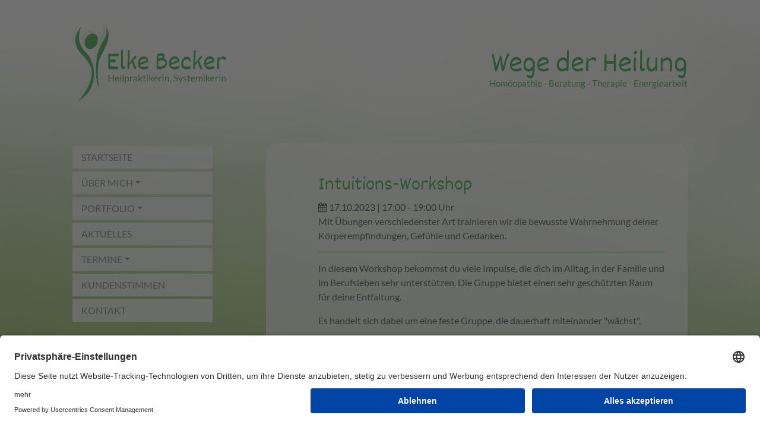

--- FILE ---
content_type: text/html; charset=UTF-8
request_url: http://wegederheilung.de/termin/intuitions-workshop-23
body_size: 6781
content:

<!DOCTYPE html>
<html lang="de" dir="ltr" class="h-100">
  <head>
    <link rel="preconnect" href="//app.eu.usercentrics.eu">
    <link rel="preconnect" href="//api.eu.usercentrics.eu">
    <link rel="preconnect" href="//sdp.eu.usercentrics.eu">
    <link rel="preload" href="//app.eu.usercentrics.eu/browser-ui/latest/loader.js" as="script">
    <link rel="preload" href="//sdp.eu.usercentrics.eu/latest/uc-block.bundle.js" as="script">      
    <script id="usercentrics-cmp" async data-eu-mode="true" data-settings-id="Kmke2oPFq" src="https://app.eu.usercentrics.eu/browser-ui/latest/loader.js"></script>
    <script type="application/javascript" src="https://sdp.eu.usercentrics.eu/latest/uc-block.bundle.js"></script>      
    <meta charset="utf-8" />
<script>var _paq = _paq || [];(function(){var u=(("https:" == document.location.protocol) ? "https://statistik.pasioservice.de/" : "http://statistik.pasioservice.de/");_paq.push(["setSiteId", "73"]);_paq.push(["setTrackerUrl", u+"matomo.php"]);_paq.push(["setDoNotTrack", 1]);if (!window.matomo_search_results_active) {_paq.push(["trackPageView"]);}_paq.push(["setIgnoreClasses", ["no-tracking","colorbox"]]);_paq.push(["enableLinkTracking"]);var d=document,g=d.createElement("script"),s=d.getElementsByTagName("script")[0];g.type="text/javascript";g.defer=true;g.async=true;g.src=u+"matomo.js";s.parentNode.insertBefore(g,s);})();</script>
<link rel="canonical" href="http://wegederheilung.de/termin/intuitions-workshop-23" />
<meta name="Generator" content="Drupal 9 (https://www.drupal.org)" />
<meta name="MobileOptimized" content="width" />
<meta name="HandheldFriendly" content="true" />
<meta name="viewport" content="width=device-width, initial-scale=1.0" />
<link rel="icon" href="/sites/default/files/favicon.ico" type="image/vnd.microsoft.icon" />

    <title>Intuitions-Workshop | Elke Becker – Heilpraktikerin, Systemikerin</title>

	<link rel="apple-touch-icon" href="/themes/custom/pasiodesign/images/apple-touch-icon.png"/>
    <link rel="stylesheet" media="all" href="/sites/default/files/css/css_pglhFka0Hmnxa21iD6r75jeNFSAm9aSlRP4iSQ8FnMM.css" />
<link rel="stylesheet" media="all" href="/sites/default/files/css/css_1YggE9lEjojPiBRIElHnVHqpXU4ICYHruW5WxINF97I.css" />

    
  </head>
  <body class="path-node page-node-type-termin  text-dark  bg-light d-flex flex-column h-100">
	<div class="wrap">
        <a href="#main-content" class="visually-hidden focusable skip-link">
      Direkt zum Inhalt
    </a>
    
      <div class="dialog-off-canvas-main-canvas d-flex flex-column h-100" data-off-canvas-main-canvas>
    <div class="container-fluid">
	<div class="row">
		<div class="col-lg-10 offset-lg-1">
			<header class="master">
				<div class="row">
					<div class="col-sm">
						<a href="http://wegederheilung.de/"><img class="img-fluid logo" src="/themes/custom/pasiodesign/images/logo.png"></a>
						<div class="slogan">
							Wege der Heilung
							<div class="slogan-sub">Homöopathie - Beratung - Therapie - Energiearbeit</div>
						</div>
					</div>
				</div>
				
				  <div class="region region-highlighted">
    <div data-drupal-messages-fallback class="hidden"></div>

  </div>

				
			</header>
			<div class="row">
				<div class="col-md-3">
					<nav class="navbar navbar-expand-lg navbar-light bg-light">
						  <button class="navbar-toggler" type="button" data-toggle="collapse" data-target="#navbarSupportedContent" aria-controls="navbarSupportedContent" aria-expanded="false" aria-label="Toggle navigation">
							<span class="navbar-toggler-bar"></span>
							<span class="navbar-toggler-bar"></span>
							<span class="navbar-toggler-bar"></span>
						  </button>
						<div class="collapse navbar-collapse navbar-light bg-light" id="navbarSupportedContent">
							  <div class="region region-primary-menu">
    <nav role="navigation" aria-labelledby="block-pasiodesign-main-navigation-menu" id="block-pasiodesign-main-navigation" class="block block-menu navigation menu--main">
            
  <h5 class="visually-hidden" id="block-pasiodesign-main-navigation-menu">Main navigation</h5>
  

        
            <ul class="navbar-nav mr-auto">
                        <li class="nav-item">
          <a href="/" class="nav-item nav-link" data-drupal-link-system-path="&lt;front&gt;">Startseite</a>
      </li>

                    <li class="nav-item dropdown">
          <a href="" class="nav-item nav-link dropdown-toggle" data-toggle="dropdown" title="Expand menu Über mich">Über mich</a>
                  <ul class="dropdown-menu">
                        <li class="nav-item">
          <a href="/herzlich-willkommen" class="nav-item nav-link" data-drupal-link-system-path="node/3">Herzlich willkommen</a>
      </li>

                    <li class="nav-item">
          <a href="/meine-kompetenzen" class="nav-item nav-link" data-drupal-link-system-path="node/34">Meine Kompetenzen</a>
      </li>

                    <li class="nav-item">
          <a href="/honorar" class="nav-item nav-link" data-drupal-link-system-path="node/35">Honorar</a>
      </li>

                    <li class="nav-item">
          <a href="/gutscheine" class="nav-item nav-link" data-drupal-link-system-path="node/36">Gutscheine</a>
      </li>

        </ul>
  
      </li>

                    <li class="nav-item dropdown">
          <a href="" class="nav-item nav-link dropdown-toggle" data-toggle="dropdown" title="Expand menu Portfolio">Portfolio</a>
                  <ul class="dropdown-menu">
                        <li class="nav-item">
          <a href="/portfolio" class="nav-item nav-link" data-drupal-link-system-path="portfolio">Übersicht</a>
      </li>

                    <li class="nav-item">
          <a href="/portfolio-hom%C3%B6opathie" class="nav-item nav-link" data-drupal-link-system-path="portfolio-homöopathie">Homöopathie</a>
      </li>

                    <li class="nav-item">
          <a href="/portfolio-beratung" class="nav-item nav-link" data-drupal-link-system-path="portfolio-beratung">Beratung</a>
      </li>

                    <li class="nav-item">
          <a href="/portfolio-therapie" class="nav-item nav-link" data-drupal-link-system-path="portfolio-therapie">Therapie</a>
      </li>

                    <li class="nav-item">
          <a href="/portfolio-energiearbeit-bma" class="nav-item nav-link" data-drupal-link-system-path="portfolio-energiearbeit-bma">Energiearbeit / BMA</a>
      </li>

                    <li class="nav-item">
          <a href="/portfolio-spiritueller-weg" class="nav-item nav-link" data-drupal-link-system-path="portfolio-spiritueller-weg">Spiritueller Weg</a>
      </li>

        </ul>
  
      </li>

                    <li class="nav-item">
          <a href="/aktuelles" class="nav-item nav-link" data-drupal-link-system-path="aktuelles">Aktuelles</a>
      </li>

                    <li class="nav-item dropdown">
          <a href="/kalender" class="nav-item nav-link dropdown-toggle" data-toggle="dropdown" title="Expand menu Termine" data-drupal-link-system-path="kalender">Termine</a>
                  <ul class="dropdown-menu">
                        <li class="nav-item">
          <a href="/kalender" class="nav-item nav-link" data-drupal-link-system-path="kalender">nach Datum</a>
      </li>

                    <li class="nav-item">
          <a href="/kalender-aufstellungen" class="nav-item nav-link" data-drupal-link-system-path="kalender-aufstellungen">Aufstellungen</a>
      </li>

                    <li class="nav-item">
          <a href="/kalender-intuitionsgruppen" class="nav-item nav-link" data-drupal-link-system-path="kalender-intuitionsgruppen">Intuitionsgruppen</a>
      </li>

                    <li class="nav-item">
          <a href="/kalender-hom%C3%B6opathie-workshop" class="nav-item nav-link" data-drupal-link-system-path="kalender-homöopathie-workshop">Homöopathie-Workshop</a>
      </li>

                    <li class="nav-item">
          <a href="/kalender-themennachmittage" class="nav-item nav-link" data-drupal-link-system-path="kalender-themennachmittage">Themennachmittage</a>
      </li>

                    <li class="nav-item">
          <a href="/kalender-bma" class="nav-item nav-link" data-drupal-link-system-path="kalender-bma">BMA</a>
      </li>

                    <li class="nav-item">
          <a href="/kalender-verschiedenes" class="nav-item nav-link" data-drupal-link-system-path="kalender-verschiedenes">Verschiedenes</a>
      </li>

        </ul>
  
      </li>

                    <li class="nav-item">
          <a href="/kundenstimme" class="nav-item nav-link" data-drupal-link-system-path="kundenstimme">Kundenstimmen</a>
      </li>

                    <li class="nav-item">
          <a href="/kontakt" class="nav-item nav-link" data-drupal-link-system-path="node/37">Kontakt</a>
      </li>

        </ul>
  



  </nav>

  </div>

						</div>
					</nav>
				</div>
				<div class="col-md-9">
					<div class="inhalt">
					<div class="bild-header"></div>
											<main role="main">
							<a id="main-content" tabindex="-1"></a>
							<div class="content">
							    <div class="region region-content">
    <div id="block-pasiodesign-page-title" class="block block-core block-page-title-block">
  
    
      
  <h1 class="display-4 text-center page-title"><span class="field field--name-title field--type-string field--label-hidden">Intuitions-Workshop</span>
</h1>


  </div>
<div id="block-pasiodesign-content" class="block block-system block-system-main-block">
  
    
      <div class="termin-display">
	<div class="node-bilder">
		
	</div>
	<div class="termin-daten">
					<i class="fa fa-calendar"></i> 17.10.2023
							| 
            <div class="field field--name-field-termin-uhrzeitanfang field--type-time field--label-hidden field__item">17:00</div>
       - 
            <div class="field field--name-field-termin-uhrzeitende field--type-time field--label-hidden field__item">19:00</div>
       Uhr
			</div>

	<div class="kalenderzusatz">
		
		
            <div class="field field--name-field-termin-teaser field--type-string field--label-hidden field__item">Mit Übungen verschiedenster Art trainieren wir die bewusste Wahrnehmung deiner Körperempfindungen, Gefühle und Gedanken.</div>
      
	</div>
	
            <div class="clearfix text-formatted field field--name-field-termin-inhalt field--type-text-long field--label-hidden field__item"><p>In diesem Workshop bekommst du viele Impulse, die dich im Alltag, in der Familie und im Berufsleben sehr unterstützen. Die Gruppe bietet einen sehr geschützten Raum für deine Entfaltung.</p>
<p>Es handelt sich dabei um eine feste Gruppe, die dauerhaft miteinander "wächst".</p>
<p><strong>Investition: 25,- Euro pro Termin</strong></p>
</div>
      
	
			<div class="media">
			<i class="fa fa-home align-self-start"></i>
			<div class="media-body anfahrt">
				
            <div class="field field--name-field-termin-veranstaltungsort field--type-string field--label-hidden field__item">Praxis Elke Becker</div>
       <br>
				
            <div class="field field--name-field-termin-strasse field--type-string field--label-hidden field__item">Tullastr. 4</div>
       <br>
				
            <div class="field field--name-field-termin-plz field--type-string field--label-hidden field__item">76479</div>
       
				
            <div class="field field--name-field-termin-ort field--type-string field--label-hidden field__item">Steinmauern</div>
      
			</div>
		</div>
		
            <div class="field field--name-field-termin-gps field--type-geolocation field--label-hidden field__item"><div  class="geolocation-map-wrapper" id="map-694eb302c2e20" data-map-type="google_maps">
    <div class="geolocation-map-controls">
                        <div class="geolocation-map-control control_locate" data-google-map-control-position="TOP_LEFT"><button class="locate">Locate</button>
</div>

                  </div>

    <div class="geolocation-map-container js-show"></div>

            <div  class="geolocation-location js-hide" id="694eb302ef1c8" data-lat="48.897780440401" data-lng="8.1939071416855" data-set-marker="true" typeof="Place">
  <span property="geo" typeof="GeoCoordinates">
    <meta property="latitude" content="48.897780440401" />
    <meta property="longitude" content="8.1939071416855" />
  </span>

      <h2 class="location-title" property="name">Praxis Elke Becker</h2>
  
      <div class="location-content"><p><a href="http://maps.google.de/maps?f=d&amp;hl=de&amp;daddr=48.897780440401,8.1939071416855">Praxis Elke Becker<br />
Tullastr. 4<br />
76479 Steinmauern<br />
Planen Sie Ihre Route... </a></p>
</div>
  </div>
    </div>
</div>
      
			<button type="button" class="btn weiter"><a href="/termine">Zurück zur Übersicht</a></button>
	            
</div>

  </div>

  </div>

							</div>				
						</main>
						
					</div>
										<footer role="contentinfo">
					    <div class="region region-footer">
    <nav role="navigation" aria-labelledby="block-pasiodesign-footer-menu" id="block-pasiodesign-footer" class="block block-menu navigation menu--footer">
            
  <h5 class="visually-hidden" id="block-pasiodesign-footer-menu">Footer</h5>
  

        
        <ul class="nav navbar-nav">
            <li class="nav-item">
      <a href="/impressum" class="nav-link" data-drupal-link-system-path="node/38">Impressum</a>
          </li>
          <li class="nav-item">
      <a href="/datenschutz-erklaerung" class="nav-link" data-drupal-link-system-path="node/39">Datenschutz</a>
          </li>
          <li class="nav-item">
      <a href="/benutzer/login" class="nav-link" data-drupal-link-system-path="user/login">intern</a>
          </li>
          <li class="nav-item">
      <a href="https://pasiodesign.de/neugierig" class="nav-link">by</a>
          </li>
  </ul>
  


  </nav>

  </div>

					</footer>	
									</div>
			</div>
		</div>
	</div>
</div>
<button id="backtotop"><i class="fa fa-leaf"></i></button>


  </div>

    
	</div>		
    <script type="application/json" data-drupal-selector="drupal-settings-json">{"path":{"baseUrl":"\/","scriptPath":null,"pathPrefix":"","currentPath":"node\/119","currentPathIsAdmin":false,"isFront":false,"currentLanguage":"de"},"pluralDelimiter":"\u0003","suppressDeprecationErrors":true,"ajaxPageState":{"libraries":"bootstrap4\/bootstrap4-js-latest,bootstrap4\/global-styling,classy\/base,classy\/messages,core\/normalize,extlink\/drupal.extlink,geolocation\/geolocation.map,geolocation\/map_center.fitlocations,geolocation_google_maps\/google,geolocation_google_maps\/mapfeature.control_locate,geolocation_google_maps\/mapfeature.control_maptype,geolocation_google_maps\/mapfeature.control_zoom,geolocation_google_maps\/mapfeature.marker_infowindow,matomo\/matomo,pasiodesign\/global-js,pasiodesign\/global-styling,pasiodesign\/usercentrics,system\/base","theme":"pasiodesign","theme_token":null},"ajaxTrustedUrl":[],"matomo":{"disableCookies":false,"trackMailto":true,"trackColorbox":true},"data":{"extlink":{"extTarget":true,"extTargetNoOverride":false,"extNofollow":false,"extNoreferrer":false,"extFollowNoOverride":false,"extClass":"0","extLabel":"(Link ist extern)","extImgClass":false,"extSubdomains":true,"extExclude":"","extInclude":"","extCssExclude":"","extCssExplicit":"","extAlert":false,"extAlertText":"Dieser Link f\u00fchrt Sie zu einer externen Website. Wir sind nicht f\u00fcr deren Inhalte verantwortlich.","mailtoClass":"0","mailtoLabel":"(Link sendet E-Mail)","extUseFontAwesome":false,"extIconPlacement":"append","extFaLinkClasses":"fa fa-external-link","extFaMailtoClasses":"fa fa-envelope-o","whitelistedDomains":[]}},"geolocation":{"maps":{"map-694eb302c2e20":{"map_center":{"fit_bounds":{"map_center_id":"fit_bounds","option_id":"fit_bounds","settings":{"min_zoom":null,"reset_zoom":true},"weight":-101}},"settings":{"google_map_settings":{"map_features":{"marker_infowindow":{"enabled":true,"weight":0,"settings":{"info_auto_display":true,"disable_auto_pan":true,"info_window_solitary":true,"max_width":null}},"control_locate":{"enabled":true,"weight":0,"settings":{"position":"TOP_LEFT"}},"control_zoom":{"enabled":true,"weight":0,"settings":{"position":"RIGHT_CENTER","behavior":"default","style":"LARGE"}},"control_maptype":{"enabled":true,"weight":0,"settings":{"position":"RIGHT_BOTTOM","behavior":"default","style":"DEFAULT"}},"marker_infobubble":{"weight":0,"settings":{"close_other":1,"close_button":0,"close_button_src":"","shadow_style":0,"padding":10,"border_radius":8,"border_width":2,"border_color":"#039be5","background_color":"#fff","min_width":null,"max_width":550,"min_height":null,"max_height":null,"arrow_style":2,"arrow_position":30,"arrow_size":10},"enabled":false},"control_streetview":{"weight":0,"settings":{"position":"TOP_LEFT","behavior":"default"},"enabled":false},"map_restriction":{"weight":0,"settings":{"north":"","south":"","east":"","west":"","strict":true},"enabled":false},"map_type_style":{"weight":0,"settings":{"style":"[]"},"enabled":false},"marker_clusterer":{"weight":0,"settings":{"image_path":"","styles":"","max_zoom":15,"minimum_cluster_size":2,"zoom_on_click":true,"average_center":false,"grid_size":60},"enabled":false},"marker_icon":{"weight":0,"settings":{"marker_icon_path":"","anchor":{"x":0,"y":0},"origin":{"x":0,"y":0},"label_origin":{"x":0,"y":0},"size":{"width":null,"height":null},"scaled_size":{"width":null,"height":null}},"enabled":false},"control_recenter":{"weight":0,"settings":{"position":"TOP_LEFT"},"enabled":false},"marker_label":{"weight":0,"settings":{"color":"","font_family":"","font_size":"","font_weight":""},"enabled":false},"marker_opacity":{"weight":0,"settings":{"opacity":1},"enabled":false},"geolocation_marker_scroll_to_id":{"weight":0,"settings":{"scroll_target_id":""},"enabled":false},"marker_zoom_to_animate":{"weight":0,"settings":{"marker_zoom_anchor_id":""},"enabled":false},"spiderfying":{"weight":0,"settings":{"spiderfiable_marker_path":"\/modules\/contrib\/geolocation\/modules\/geolocation_google_maps\/images\/marker-plus.svg","markersWontMove":true,"markersWontHide":false,"keepSpiderfied":true,"ignoreMapClick":false,"nearbyDistance":20,"circleSpiralSwitchover":9,"circleFootSeparation":23,"spiralFootSeparation":26,"spiralLengthStart":11,"spiralLengthFactor":4,"legWeight":1.5},"enabled":false},"google_maps_layer_traffic":{"weight":0,"enabled":false},"control_rotate":{"weight":0,"settings":{"position":"TOP_LEFT","behavior":"default"},"enabled":false},"context_popup":{"weight":0,"settings":{"content":{"value":"","format":"basic_html"}},"enabled":false},"google_maps_layer_bicycling":{"weight":0,"enabled":false},"client_location_indicator":{"weight":0,"enabled":false},"map_disable_tilt":{"weight":0,"enabled":false},"map_disable_poi":{"weight":0,"enabled":false},"map_disable_user_interaction":{"weight":0,"enabled":false},"drawing":{"weight":0,"settings":{"polyline":false,"strokeColor":"#FF0000","strokeOpacity":"0.8","strokeWeight":"2","geodesic":false,"polygon":false,"fillColor":"#FF0000","fillOpacity":"0.35"},"enabled":false},"control_fullscreen":{"weight":0,"settings":{"position":"TOP_LEFT","behavior":"default"},"enabled":false},"control_geocoder":{"weight":0,"settings":{"position":"TOP_LEFT","geocoder":"google_geocoding_api","settings":{"label":"Adresse","description":"Enter an address to be localized.","autocomplete_min_length":1,"component_restrictions":{"route":"","country":"","administrative_area":"","locality":"","postal_code":""},"boundary_restriction":{"south":"","west":"","north":"","east":""}}},"enabled":false},"control_loading_indicator":{"weight":0,"settings":{"position":"TOP_LEFT","loading_label":"Loading"},"enabled":false},"google_maps_layer_transit":{"weight":0,"enabled":false}},"type":"ROADMAP","zoom":16,"height":"250px","width":"100%","minZoom":0,"maxZoom":20,"gestureHandling":"auto"}},"marker_infowindow":{"enable":true,"infoAutoDisplay":true,"disableAutoPan":true,"infoWindowSolitary":true,"maxWidth":null},"control_locate":{"enable":true},"control_zoom":{"enable":true,"position":"RIGHT_CENTER","behavior":"default","style":"LARGE"},"control_maptype":{"enable":true,"position":"RIGHT_BOTTOM","behavior":"default","style":"DEFAULT"}}}},"user":{"uid":0,"permissionsHash":"598df0a148a4cd615e06a16dfdd6e3a8ea09d9ae310c807488b79b8e9fbe271b"}}</script>
<script src="/sites/default/files/js/js_CVXqEbv3FJoMbX87Y_g7ilqKlzfDVLLDrLUp7fQI1Gc.js"></script>
<script src="https://maps.googleapis.com/maps/api/js?libraries=&amp;key=AIzaSyAvMU-ZMloAdOhD_F5V-eUAkhT9mJCMqx8&amp;callback=Drupal.geolocation.google.load" defer="defer" async="async"></script>
<script src="/sites/default/files/js/js_462OAGq6i5VeAYhoEVj47STWbSIrquzgZCApUmQ6ntw.js"></script>


  </body>
</html>
